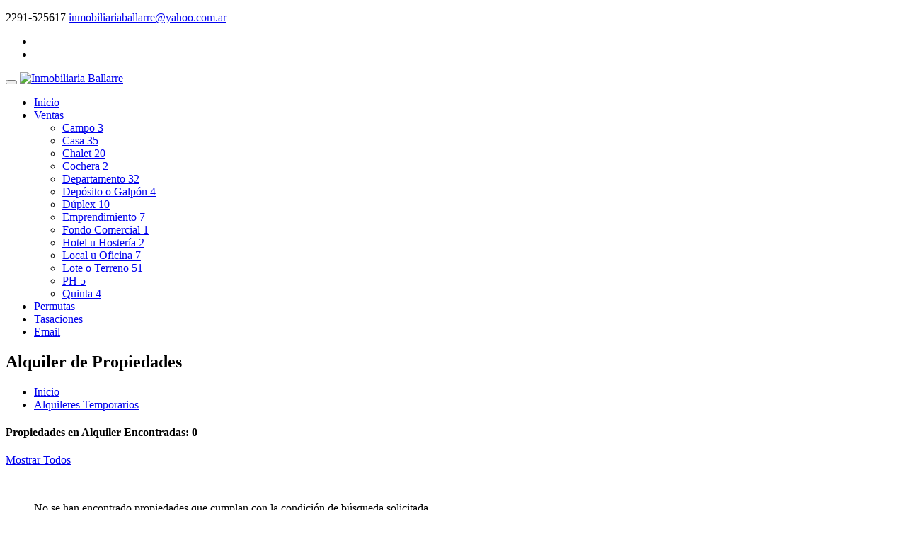

--- FILE ---
content_type: text/html
request_url: https://ballarre.com.ar/alquiler-temporario-de-propiedades.asp?x_Tipo=8&z_Tipo=%3D%2C%2C
body_size: 6205
content:
<!DOCTYPE html>

<head>
<title>Alquileres por Temporada de Verano de Propiedades - Inmobiliaria Ballarre</title>
<meta http-equiv="Content-Type" content="text/html; charset=utf-8">
<meta name="keywords" content="Inmobiliaria Ballarre, lotes, propiedades, alquileres temporarios, alquiler" />
<meta name="description" content=". Inmobiliaria Ballarre" />
<meta http-equiv="X-UA-Compatible" content="IE=edge,chrome=1">
<meta name="viewport" content="width=device-width, initial-scale=1, maximum-scale=1">

<link rel="canonical" href="https://www.ballarre.com.ar/alquiler-temporario-de-propiedades.asp">

<link href="https://fonts.googleapis.com/css?family=Open+Sans:300italic,400italic,600italic,700italic,400,700,600,300" rel="stylesheet" type="text/css">
<link rel="stylesheet" type="text/css" href="css/bootstrap.css" media="screen">
<link rel="stylesheet" type="text/css" href="css/font-awesome.css" media="screen">
<link rel="stylesheet" type="text/css" href="css/style.css" media="screen">
<link rel="stylesheet" type="text/css" href="css/responsive.css" media="screen">
<link rel="stylesheet" type="text/css" href="css/jquery-confirm.min.css">
<link rel="stylesheet" type="text/css" href="css/daterangepicker.min.css">

<link rel="icon" type="image/ico" href="images/favicon.png">
<link rel="apple-touch-icon" href="images/apple-touch-icon.png" />
<link rel="apple-touch-icon" sizes="57x57" href="images/apple-touch-icon-57x57.png" />
<link rel="apple-touch-icon" sizes="72x72" href="images/apple-touch-icon-72x72.png" />
<link rel="apple-touch-icon" sizes="76x76" href="images/apple-touch-icon-76x76.png" />
<link rel="apple-touch-icon" sizes="114x114" href="images/apple-touch-icon-114x114.png" />
<link rel="apple-touch-icon" sizes="120x120" href="images/apple-touch-icon-120x120.png" />
<link rel="apple-touch-icon" sizes="144x144" href="images/apple-touch-icon-144x144.png" />
<link rel="apple-touch-icon" sizes="152x152" href="images/apple-touch-icon-152x152.png" />
<link rel="apple-touch-icon" sizes="180x180" href="images/apple-touch-icon-180x180.png" />
</head>


<body>

<div id="container">
	
<header class="clearfix">
	<div class="navbar navbar-default navbar-fixed-top">
		<div class="top-line">
			<div class="container">
				<p>
					<span><i class="fa fa-phone"></i>2291-525617</span>
					<span><i class="fa fa-envelope-o"></i><a href="/cdn-cgi/l/email-protection#[base64]"><span class="__cf_email__" data-cfemail="80e9eeedefe2e9ece9e1f2e9e1e2e1ecece1f2f2e5c0f9e1e8efefaee3efedaee1f2">[email&#160;protected]</span></a></span>
				</p>
				<ul class="social-icons">						
					<li><a class="facebook" href="https://www.facebook.com/inmobiliaria.ballarre" target="_blank" title="Facebook"><i class="fa fa-facebook"></i></a></li><li><a class="instagram" href=@inmobiliariaballarre" target="_blank" title="Instagram"><i class="fa fa-instagram"></i></a></li> 														
				</ul>
			</div>
		</div>
		<div class="container">
			<div class="navbar-header">
				<button type="button" class="navbar-toggle" data-toggle="collapse" data-target=".navbar-collapse">
					<span class="icon-bar"></span>
					<span class="icon-bar"></span>
					<span class="icon-bar"></span>
				</button>
				<a class="navbar-brand" title="Negocios Inmobiliarios  - Ventas - Tasaciones - Asesoramiento" href="index.asp"><img src="images/logo.png" alt="Inmobiliaria Ballarre" title="Negocios Inmobiliarios  - Ventas - Tasaciones - Asesoramiento"></a>
			</div>
			<div class="navbar-collapse collapse">
				<ul class="nav navbar-nav navbar-right">
					<li><a class="active" href="index.asp" title="Inmobiliaria Ballarre">Inicio</a></li>
					<li class="drop"><a href="venta-de-propiedades.asp?cmd=reset" title="Venta de propiedades en Miramar">Ventas</a>
						<ul class="drop-down">
							<li><a title="Campo en Venta en Miramar" href="venta-de-propiedades.asp?x_Tipo=2&z_Tipo=%3D%2C%2C">Campo <span class="fondo-cantidad">3</span></a></li>
<li><a title="Casa en Venta en Miramar" href="venta-de-propiedades.asp?x_Tipo=3&z_Tipo=%3D%2C%2C">Casa <span class="fondo-cantidad">35</span></a></li>
<li><a title="Chalet en Venta en Miramar" href="venta-de-propiedades.asp?x_Tipo=4&z_Tipo=%3D%2C%2C">Chalet <span class="fondo-cantidad">20</span></a></li>
<li><a title="Cochera en Venta en Miramar" href="venta-de-propiedades.asp?x_Tipo=5&z_Tipo=%3D%2C%2C">Cochera <span class="fondo-cantidad">2</span></a></li>
<li><a title="Departamento en Venta en Miramar" href="venta-de-propiedades.asp?x_Tipo=7&z_Tipo=%3D%2C%2C">Departamento <span class="fondo-cantidad">32</span></a></li>
<li><a title="Depósito o Galpón en Venta en Miramar" href="venta-de-propiedades.asp?x_Tipo=12&z_Tipo=%3D%2C%2C">Depósito o Galpón <span class="fondo-cantidad">4</span></a></li>
<li><a title="Dúplex en Venta en Miramar" href="venta-de-propiedades.asp?x_Tipo=8&z_Tipo=%3D%2C%2C">Dúplex <span class="fondo-cantidad">10</span></a></li>
<li><a title="Emprendimiento en Venta en Miramar" href="venta-de-propiedades.asp?x_Tipo=17&z_Tipo=%3D%2C%2C">Emprendimiento <span class="fondo-cantidad">7</span></a></li>
<li><a title="Fondo Comercial en Venta en Miramar" href="venta-de-propiedades.asp?x_Tipo=18&z_Tipo=%3D%2C%2C">Fondo Comercial <span class="fondo-cantidad">1</span></a></li>
<li><a title="Hotel u Hostería en Venta en Miramar" href="venta-de-propiedades.asp?x_Tipo=19&z_Tipo=%3D%2C%2C">Hotel u Hostería <span class="fondo-cantidad">2</span></a></li>
<li><a title="Local u Oficina en Venta en Miramar" href="venta-de-propiedades.asp?x_Tipo=6&z_Tipo=%3D%2C%2C">Local u Oficina <span class="fondo-cantidad">7</span></a></li>
<li><a title="Lote o Terreno en Venta en Miramar" href="venta-de-propiedades.asp?x_Tipo=9&z_Tipo=%3D%2C%2C">Lote o Terreno <span class="fondo-cantidad">51</span></a></li>
<li><a title="PH en Venta en Miramar" href="venta-de-propiedades.asp?x_Tipo=11&z_Tipo=%3D%2C%2C">PH <span class="fondo-cantidad">5</span></a></li>
<li><a title="Quinta en Venta en Miramar" href="venta-de-propiedades.asp?x_Tipo=10&z_Tipo=%3D%2C%2C">Quinta <span class="fondo-cantidad">4</span></a></li>

						</ul>
					</li>
					
					<li><a href="permutas-inmobiliarias.asp?cmd=reset" title="Inmuebles en venta que aceptan permutas">Permutas</a></li>
				
					<li><a href="tasaciones-inmobiliarias.asp" title="Tasaciones de inmuebles">Tasaciones</a></li>
				
					<li><a href="consultas.asp" title="Consultas a nuestra inmobiliaria">Email</a></li>
				</ul>
			</div>
		</div>
	</div>
</header>

	<div id="content">
		<!-- Page Banner -->
		<div class="page-banner">
			<div class="container">
				<h2>Alquiler de Propiedades</h2>
				<ul class="page-tree">
					<li><a href="index.asp">Inicio</a></li>
					<li><a href="alquiler-temporario-de-propiedades.asp">Alquileres 
					Temporarios</a></li>
				</ul>
			</div>
		</div>
		<div class="blog-box with-sidebar">
			<div class="container">
				<div class="col-md-10">
					<h4><p class="showing-results">Propiedades en Alquiler Encontradas:	0</p></h4>
					
					<a title="Alquiler temporario de Propiedades en Miramar" href="alquiler-temporario-de-propiedades.asp?cmd=reset">
					Mostrar Todos </a>
					<p></p>
					<br>
				</div>
				<div class="row">
					
					<div class="col-md-9 blog-side">
						 


					<form action="alquiler-temporario-de-propiedades.asp" name="ewpagerform" id="ewpagerform">
						<div align="left">
							<ul class="pagination-list">
								 No se han encontrado propiedades que cumplan con la condición de búsqueda solicitada.<br>Le pedimos que reformule esta condición. Muchas Gracias
							 
							</div>
					</form>

		</div>

	<div class="col-md-3 sidebar">
	<div class="sidebar-widgets">
	
	<div class="search-widget widget">
	<h5>Buscar Propiedades</h5>             
	<select class="form-control" id="Tipo_Operacion" name="Tipo_Operacion" onchange="if (!window.__cfRLUnblockHandlers) return false; Cambiar_Tipos($('#Tipo_Operacion option:selected').val(), 4);" data-placeholder="Tipo de Operación" data-cf-modified-a5162815601079e8769eab42-="">
		<option value="" selected disabled>Tipo de Operación</option>
		
		<option value="3">Venta</option>
	</select>
	<select class="form-control" id="Tipo_Propiedad" name="Tipo_Propiedad" data-placeholder="Cualquier Tipo de Propiedad" disabled >
		<option value="">Cualquier Tipo de Propiedad</option>
	</select>
	<select class="form-control" id="Ciudades" name="Ciudades" data-placeholder="Cualquier Ciudad" onchange="if (!window.__cfRLUnblockHandlers) return false; Cambiar_Barrios($('#Ciudades option:selected').val());" data-cf-modified-a5162815601079e8769eab42-="">
		<option value="">Cualquier Ciudad</option>
		
				<option value="30">Almagro</option>
			
				<option value="21">Bahia Blanca</option>
			
				<option value="38">Barrio Parque Luro</option>
			
				<option value="46">comodoro rivadavia</option>
			
				<option value="45">comodoro rivadavia</option>
			
				<option value="15">Concepción de Uruguay</option>
			
				<option value="7">La Plata</option>
			
				<option value="26">Lomas de Zamora</option>
			
				<option value="16">Mar Chiquita</option>
			
				<option value="2">Mar del Plata</option>
			
				<option value="5">Mar del Sud</option>
			
				<option value="36">Mar del Tuyú</option>
			
				<option value="4">Mechongue</option>
			
				<option value="1">Miramar</option>
			
				<option value="24">Montserrat</option>
			
				<option value="34">Moron</option>
			
				<option value="11">Necochea</option>
			
				<option value="20">Olivos</option>
			
				<option value="40">Ostende</option>
			
				<option value="3">Otamendi</option>
			
				<option value="39">Parque Avellaneda</option>
			
				<option value="23">Pilar</option>
			
				<option value="28">Pinamar</option>
			
				<option value="29">Plottier</option>
			
				<option value="19">Quilmes</option>
			
				<option value="8">Ramos Mejia</option>
			
				<option value="18">Recoleta</option>
			
				<option value="6">Rolón</option>
			
				<option value="43">Rosario</option>
			
				<option value="17">Saavedra</option>
			
				<option value="42">San Cristobal</option>
			
				<option value="33">San Martin</option>
			
				<option value="25">San Nicolás</option>
			
				<option value="41">San Telmo</option>
			
				<option value="35">Santa Irene</option>
			
				<option value="22">Tandil</option>
			
				<option value="31">Villa Ballester</option>
			
				<option value="44">Villa Carlos Paz</option>
			
				<option value="27">Villa del Parque</option>
			
				<option value="9">Villa La Angostura</option>
			
				<option value="37">Villa Luzuriaga</option>
			
	</select>
	<select class="form-control" id="Barrios" name="Barrios" disabled >
		<option value="">Cualquier Barrio</option>
	</select>			
	<div id="Dormitorios_Banios" name="Dormitorios_Banios">
	<select class="form-control" id="Dormitorios" name="Dormitorios">
		<option value="">Dormitorios</option>
		<option value="0">0</option>
		<option value="1">1</option>
		<option value="2">2</option>
		<option value="3">3</option>
		<option value="4">4</option>
		<option value="5">5</option>
		<option value="6">más de 5</option>
	</select>
	<select class="form-control" id="Banios" name="Banios">
		<option value="">Baños</option>
		<option value="1">1</option>
		<option value="2">2</option>
		<option value="3">3</option>
		<option value="4">4</option>
		<option value="5">5</option>
		<option value="6">más de 5</option>
	</select>
	</div>
	<div id="Fechas" name="Fechas" style="display:none">
			<input class="form-control" style="height:38px;" id="Desde" name="Desde" readonly onclick="if (!window.__cfRLUnblockHandlers) return false; " type="text" placeholder="Desde Fecha" data-cf-modified-a5162815601079e8769eab42-="">
			<input class="form-control" style="height:38px;" id="Hasta" name="Hasta" readonly onclick="if (!window.__cfRLUnblockHandlers) return false; " type="text" placeholder="Hasta Fecha" data-cf-modified-a5162815601079e8769eab42-="">
	</div>
		<select class="form-control" id="Moneda" name="Moneda" onchange="if (!window.__cfRLUnblockHandlers) return false; Habilitar_Precio();" data-cf-modified-a5162815601079e8769eab42-="">
			<option value="">Moneda</option>
			<option value="1">U$S</option>
			<option value="0">$</option>
		</select>
		<input class="form-control" id="Precio" name="Precio" onkeydown="if (!window.__cfRLUnblockHandlers) return false; return Solo_Digitos(event);" style="height:38px; text-align: right;" type="text" disabled placeholder="Precio Máx." data-cf-modified-a5162815601079e8769eab42-="">
		<input class="form-control" id="Codigo" name="Codigo" type="text" style="height:38px; text-align: right;" onkeydown="if (!window.__cfRLUnblockHandlers) return false; return Solo_Digitos(event);" placeholder="# Código" value="" data-cf-modified-a5162815601079e8769eab42-="" />
				<a class="btn" id="boton_buscar" name="boton_buscar" onclick="if (!window.__cfRLUnblockHandlers) return false; Validar_Busqueda($('#Tipo_Operacion option:selected').val(), 4); return false;" data-cf-modified-a5162815601079e8769eab42-="">Buscar Propiedades</a>
	</div>	
	
	<div class="tags-widget widget">
	<h5>Te pareció interesante esta página?, llevala en tu dispositivo móvil</h5>
		<img src="https://quickchart.io/chart?cht=qr&chs=250x250&light=f5f5f5&chl=https%3A%2F%2Fballarre%2Ecom%2Ear%2Falquiler%2Dtemporario%2Dde%2Dpropiedades%2Easp%3Fx%5FTipo%3D8%26z%5FTipo%3D%253D%252C%252C"
	</div>
	
	<div class="tags-widget widget">
		<h5>Tags</h5>
		<ul class="tag-widget-list">
			<li><a href="#">alquiler</a></li>
			<li><a href="#">miramar</a></li>
			<li><a href="#">local</a></li>
			<li><a href="#">temporada Verano 2025</a></li>
			<li><a href="#">inmobiliario</a></li>
			<li><a href="#">propiedades</a></li>
			<li><a href="#">departamento</a></li>
			<li><a href="#"></a></li>
			<li><a href="#">casa</a></li>
			<li><a href="#">depto</a></li>
			<li><a href="#">chalet</a></li>
			<li><a href="#">inmueble</a></li>									
		</ul>
	</div>
	<div class="text-widget widget">
		<h5>Inmobiliaria de Miramar</h5>
		<p>Inmobiliaria Ballarre trabaja desde 1985 
		de manera responsable en el mercado inmobiliario 
		local. Disponemos de propiedades y locales comerciales 
		en alquiler, inmuebles para alquilar por 24 meses 
		y casas, chalets y departamentos en venta de la 
		ciudad de Miramar y zona de influencia. <br>
		Los esperamos para comenzar a trabajar en su proyecto 
		inmobiliario, en busca de su casa para vacacionar 
		o para vivir
		</p>
	</div>

	</div>
</div>
		</div>
	</div>
	<footer>
<div class="up-footer">
	<div class="container">
		<div class="row">
			<div class="col-md-3">
				<div class="widget footer-widgets text-widget">
					<h4>Martillero Responsable</h4>
					<img src="images/martilleros.png" title="Martillero Responsable de Inmobiliaria Ballarre en Miramar">
					<p>Martillero Gabriela Ballarre (Reg. 3403), inscripto en el Colegio de Martilleros y Corredores Públicos, Departamento Judicial Mar del Plata</p>
				</div>
			</div>
			<div class="col-md-3">
				<div class="widget footer-widgets flickr-widget">
					<h4>Horario</h4>
					<p>Días y el horario de atención al público de Inmobiliaria Ballarre</p>
					<p class="work-time">Lunes a Viernes 9:00 a 17:00  <br>Sábados 10:00 a 13:00</p>
				</div>
			</div>
			<div class="col-md-3">
				<div class="widget footer-widgets tag-widget">
					<h4>Contáctenos</h4>
					<ul class="contact-list">
						<li><a class="address" href="#"><i class="fa fa-home"></i>Av. 9 nº 1297, Miramar</a></li>								
						<li><a class="phone" href="#"><i class="fa fa-phone"></i>2291-525617</a></li>
						<li><a class="mail" href="#"><i class="fa fa-envelope"></i><span class="__cf_email__" data-cfemail="1f767172707d7673767e6d767e7d7e73737e6d6d7a5f667e777070317c7072317e6d">[email&#160;protected]</span></a></li>
					</ul>
				</div>
			</div>
			<div class="col-md-3">
				<div class="widget footer-widgets info-widget">
					<h4>Tags</h4>
					<ul class="tag-widget-list">
						<li><a href="#">alquiler</a></li>
						<li><a href="#">miramar</a></li>
						<li><a href="#">inmobiliario</a></li>
						<li><a href="#">propiedades</a></li>
						<li><a href="#">casa</a></li>
						<li><a href="#">depto</a></li>
						<li><a href="#">chalet</a></li>
						<li><a href="#">inmueble</a></li>
						<li><a href="#">departamento</a></li>
						<li><a href="#">Inmobiliaria Ballarre</a></li>
						<li><a href="#">Verano 2025</a></li>
					</ul>
				</div>
			</div>
		</div>
	</div>
</div>
<div class="footer-line">
	<div class="container">
		<p>© 1985-2026. Inmobiliaria Ballarre. <a class="none" href="http://www.miramarense.com.ar" target="_blank">Miramar</a>. Todos los derechos reservados.  Red <a target="_blank" href="http://inmueblesenmiramar.com">Alquileres en Miramar</a></p>
		<a class="go-top" title="Subir" href="#"></a>
	</div>
</div>
</footer>
<div id="bubbleWhatsapp"><a href="#" title="Estamos listos para ayudarlo, chatee con nosotros" onclick="if (!window.__cfRLUnblockHandlers) return false; { Enviar_Whatsapp_Por_Numero('+5492291525617', 'Hola, le consulto desde el sitio web de la Inmobiliaria Ballarre de Miramar'); return false;}" id="bubbleWhatsappPhone" class="whatsapp_link" data-cf-modified-a5162815601079e8769eab42-=""><svg xmlns="http://www.w3.org/2000/svg" xmlns:xlink="http://www.w3.org/1999/xlink" viewBox="0 0 32 32" class="whatsapp-bubble"><path d=" M19.11 17.205c-.371 0-1.088 1.39-1.518 1.39a.63.63 0 0 1-.315-.1c-.802-.402-1.504-.817-2.163-1.447-.545-.516-1.146-1.29-1.46-1.963a.426.426 0 0 1-.073-.215c0-.33.99-.945.99-1.49 0-.143-.73-2.09-.832-2.335-.143-.372-.214-.487-.6-.487-.187 0-.36-.043-.53-.043-.302 0-.53.115-.746.315-.688.645-1.032 1.318-1.06 2.264v.114c-.015.99.472 1.977 1.017 2.78 1.23 1.82 2.506 3.41 4.554 4.34.616.287 2.035.888 2.722.888.817 0 2.15-.515 2.478-1.318.13-.33.244-.73.244-1.088 0-.058 0-.144-.03-.215-.1-.172-2.434-1.39-2.678-1.39zm-2.908 7.593c-1.747 0-3.48-.53-4.942-1.49L7.793 24.41l1.132-3.337a8.955 8.955 0 0 1-1.72-5.272c0-4.955 4.04-8.995 8.997-8.995S25.2 10.845 25.2 15.8c0 4.958-4.04 8.998-8.998 8.998zm0-19.798c-5.96 0-10.8 4.842-10.8 10.8 0 1.964.53 3.898 1.546 5.574L5 27.176l5.974-1.92a10.807 10.807 0 0 0 16.03-9.455c0-5.958-4.842-10.8-10.802-10.8z" fill-rule="evenodd"></path></svg> </a></div>
<script data-cfasync="false" src="/cdn-cgi/scripts/5c5dd728/cloudflare-static/email-decode.min.js"></script><script type="a5162815601079e8769eab42-text/javascript">
function Estoy_en_Desktop() {return !(/Mobi/.test(navigator.userAgent));};
function Enviar_Whatsapp(cTexto) {cTexto = encodeURIComponent(cTexto);if (Estoy_en_Desktop()) {window.open("https://web.whatsapp.com/send?l=es&text=" + cTexto, "_blank");} else {window.location = "whatsapp://send?l=es&text=" + cTexto;}return;};
function Enviar_Whatsapp_Por_Numero(cNumero, cTexto) {cTexto = encodeURIComponent(cTexto);if (Estoy_en_Desktop()) {window.open("https://web.whatsapp.com/send?l=es&phone=" + cNumero + "&text=" + cTexto, "_blank");} else {window.location = "whatsapp://send?l=es&phone=" + cNumero + "&text=" + cTexto;}return;};
</script>

					
		</div>
	</div>
	<script type="a5162815601079e8769eab42-text/javascript" src="js/jquery-3.3.1.min.js"></script>

	<script type="a5162815601079e8769eab42-text/javascript" src="js/bootstrap.js"></script>
	<script type="a5162815601079e8769eab42-text/javascript" src="js/retina-1.1.0.min.js"></script>
	<script type="a5162815601079e8769eab42-text/javascript" src="js/plugins-scroll.js"></script>
	<script type="a5162815601079e8769eab42-text/javascript" src="js/script.js"></script>
	<script type="a5162815601079e8769eab42-text/javascript" src="js/custom.js"></script>
	<script type="a5162815601079e8769eab42-text/javascript" src="js/userfn15.js"></script>
	<script type="a5162815601079e8769eab42-text/javascript" src="js/jquery-confirm.min.js"></script>
	<script type="a5162815601079e8769eab42-text/javascript" src="js/moment.min.js"></script>
	<script type="a5162815601079e8769eab42-text/javascript" src="js/jquery.daterangepicker.min.js"></script>

<script src="/cdn-cgi/scripts/7d0fa10a/cloudflare-static/rocket-loader.min.js" data-cf-settings="a5162815601079e8769eab42-|49" defer></script><script defer src="https://static.cloudflareinsights.com/beacon.min.js/vcd15cbe7772f49c399c6a5babf22c1241717689176015" integrity="sha512-ZpsOmlRQV6y907TI0dKBHq9Md29nnaEIPlkf84rnaERnq6zvWvPUqr2ft8M1aS28oN72PdrCzSjY4U6VaAw1EQ==" data-cf-beacon='{"version":"2024.11.0","token":"f033f0c4bd9e4654bd84a351d58bad23","r":1,"server_timing":{"name":{"cfCacheStatus":true,"cfEdge":true,"cfExtPri":true,"cfL4":true,"cfOrigin":true,"cfSpeedBrain":true},"location_startswith":null}}' crossorigin="anonymous"></script>
</body>

</html>
<script type="a5162815601079e8769eab42-text/javascript">
$(document).ready(function() {
	$('#Tipo_Operacion').val('1').change();
	$('#Tipo_Propiedad').val('8').change();
	$('#Ciudades').val('').change();
	$('#Barrios').val('').change();
	$('#Dormitorios').val('').change();
	$('#Banios').val('').change();
	$('#Moneda').val('').change();
	$('#Precio').val('').change();
	$("#Desde").dateRangePicker(
	{
		language: "es", format: "DD/MM/YYYY", startDate: moment(), selectForward: true, separator : " al ", minDays: 3, showTopbar: false, showShortcuts: true, 
		customShortcuts: [
			{name: 'ENERO', dates: function() { return Rango_de_Fechas("01/01", "31/01", 1); } },
			{name: '1ª ENE', dates: function() { return Rango_de_Fechas("01/01", "15/01", 1); } },
			{name: '2ª ENE', dates: function() { return Rango_de_Fechas("16/01", "31/01", 15); } },
			{name: 'FEBRERO', dates: function() { return Rango_de_Fechas("01/02", "28/02", 31); } },			
			{name: '1ª FEB', dates: function() { return Rango_de_Fechas("01/02", "14/02", 31); } },
			{name: '2ª FEB', dates: function() { return Rango_de_Fechas("15/02", "28/02", 45); } }
		],
		getValue: function()
		{
			if ($("#Desde").val() && $("#Desde").val() )
				return $("#Desde").val() + " al " + $("#Hasta").val();
			else
				return '';
		},
		setValue: function(s, s1, s2)
		{
			$("#Desde").val(s1);
			$("#Hasta").val(s2);
		}
	});
});

//------------------------------------------------------------

$('#Hasta').click(function(evt)
{
	evt.stopPropagation();
	$('#Desde').data('dateRangePicker').open();
});
</script>
</div>


--- FILE ---
content_type: application/javascript
request_url: https://ballarre.com.ar/js/jquery.daterangepicker.min.js
body_size: 30512
content:
!function(e){"function"==typeof define&&define.amd?define(["jquery","moment"],e):"object"==typeof exports&&"undefined"!=typeof module?module.exports=e(require("jquery"),require("moment")):e(jQuery,moment)}(function(e,t){"use strict";e.dateRangePickerLanguages={default:{selected:"Selected:",day:"Day",days:"Days",apply:"Close","week-1":"mo","week-2":"tu","week-3":"we","week-4":"th","week-5":"fr","week-6":"sa","week-7":"su","week-number":"W","month-name":["january","february","march","april","may","june","july","august","september","october","november","december"],shortcuts:"Shortcuts","custom-values":"Custom Values",past:"Past",following:"Following",previous:"Previous","prev-week":"Week","prev-month":"Month","prev-year":"Year",next:"Next","next-week":"Week","next-month":"Month","next-year":"Year","less-than":"Date range should not be more than %d days","more-than":"Date range should not be less than %d days","default-more":"Please select a date range longer than %d days","default-single":"Please select a date","default-less":"Please select a date range less than %d days","default-range":"Please select a date range between %d and %d days","default-default":"Please select a date range",time:"Time",hour:"Hour",minute:"Minute"},es:{selected:"Seleccionado:",day:"Día",days:"Días",apply:"Cerrar","week-1":"lu","week-2":"ma","week-3":"mi","week-4":"ju","week-5":"vi","week-6":"sa","week-7":"do","month-name":["enero","febrero","marzo","abril","mayo","junio","julio","agosto","septiembre","octubre","noviembre","diciembre"],shortcuts:"Accesos directos",past:"Pasado",following:"Siguiente",previous:"Anterior","prev-week":"Semana","prev-month":"Mes","prev-year":"Año",next:"Siguiente","next-week":"Semana","next-month":"Mes","next-year":"Año","less-than":"El rango no debería ser mayor de %d días","more-than":"El rango no debería ser menor de %d días","default-more":"Por favor selecciona un rango mayor a %d días","default-single":"Por favor selecciona un día","default-less":"Por favor selecciona un rango menor a %d días","default-range":"Por favor selecciona un rango entre %d y %d días","default-default":"Por favor selecciona un rango de fechas."}},e.fn.dateRangePicker=function(a){function n(){if(!a.inline){var t=e(G).offset();if("relative"==e(a.container).css("position")){var n=e(a.container).offset(),s=Math.max(0,t.left+q.outerWidth()-e("body").width()+16);q.css({top:t.top-n.top+e(G).outerHeight()+4,left:t.left-n.left-s})}else t.left<460?q.css({top:t.top+e(G).outerHeight()+parseInt(e("body").css("border-top")||0,10),left:t.left}):q.css({top:t.top+e(G).outerHeight()+parseInt(e("body").css("border-top")||0,10),left:t.left+e(G).width()-q.width()-16})}}function s(t){A(),r(),a.customOpenAnimation?a.customOpenAnimation.call(q.get(0),function(){e(G).trigger("datepicker-opened",{relatedTarget:q})}):q.slideDown(t,function(){e(G).trigger("datepicker-opened",{relatedTarget:q})}),e(G).trigger("datepicker-open",{relatedTarget:q}),P(),i(),n()}function r(){var e=a.getValue.call(J),n=e?e.split(a.separator):"";if(n&&(1==n.length&&a.singleDate||n.length>=2)){var s=a.format;s.match(/Do/)&&(s=s.replace(/Do/,"D"),n[0]=n[0].replace(/(\d+)(th|nd|st)/,"$1"),n.length>=2&&(n[1]=n[1].replace(/(\d+)(th|nd|st)/,"$1"))),U=!1,n.length>=2?w(o(n[0],s,t.locale(a.language)),o(n[1],s,t.locale(a.language))):1==n.length&&a.singleDate&&M(o(n[0],s,t.locale(a.language))),U=!0}}function o(e,a,n){return t(e,a,n).isValid()?t(e,a,n).toDate():t().toDate()}function i(){var e=q.find(".gap").css("margin-left");e&&(e=parseInt(e));var t=q.find(".month1").width(),a=q.find(".gap").width()+(e?2*e:0),n=q.find(".month2").width();q.find(".month-wrapper").width(t+a+n)}function d(e,a){q.find("."+e+" input[type=range].hour-range").val(t(a).hours()),q.find("."+e+" input[type=range].minute-range").val(t(a).minutes()),c(e,t(a).format("HH"),t(a).format("mm"))}function l(e,n){a[e]=parseInt(t(parseInt(n)).startOf("day").add(t(a[e+"Time"]).format("HH"),"h").add(t(a[e+"Time"]).format("mm"),"m").valueOf())}function c(e,n,s){function r(e,t){var r=t.format("HH"),o=t.format("mm");a[e]=t.startOf("day").add(n||r,"h").add(s||o,"m").valueOf()}switch(n&&q.find("."+e+" .hour-val").text(n),s&&q.find("."+e+" .minute-val").text(s),e){case"time1":a.start&&r("start",t(a.start)),r("startTime",t(a.startTime||t().valueOf()));break;case"time2":a.end&&r("end",t(a.end)),r("endTime",t(a.endTime||t().valueOf()))}D(),b(),C()}function m(e){var n=e;return"week-range"===a.batchMode?n="monday"===a.startOfWeek?t(parseInt(e)).startOf("isoweek").valueOf():t(parseInt(e)).startOf("week").valueOf():"month-range"===a.batchMode&&(n=t(parseInt(e)).startOf("month").valueOf()),n}function h(e){var n=e;return"week-range"===a.batchMode?n="monday"===a.startOfWeek?t(parseInt(e)).endOf("isoweek").valueOf():t(parseInt(e)).endOf("week").valueOf():"month-range"===a.batchMode&&(n=t(parseInt(e)).endOf("month").valueOf()),n}function u(e){if(e=parseInt(e,10),a.startDate&&B(e,a.startDate)<0)return!1;if(a.endDate&&B(e,a.endDate)>0)return!1;if(a.start&&!a.end&&!a.singleDate){if(a.maxDays>0&&k(e,a.start)>a.maxDays)return!1;if(a.minDays>0&&k(e,a.start)<a.minDays)return!1;if(a.selectForward&&e<a.start)return!1;if(a.selectBackward&&e>a.start)return!1;if(a.beforeShowDay&&"function"==typeof a.beforeShowDay){for(var t=!0,n=e;k(n,a.start)>1;){if(!a.beforeShowDay(new Date(n))[0]){t=!1;break}if(Math.abs(n-a.start)<864e5)break;n>a.start&&(n-=864e5),n<a.start&&(n+=864e5)}if(!t)return!1}}return!0}function f(){return q.find(".day.invalid.tmp").removeClass("tmp invalid").addClass("valid"),a.start&&!a.end&&q.find(".day.toMonth.valid").each(function(){u(parseInt(e(this).attr("time"),10))?e(this).addClass("valid tmp").removeClass("invalid"):e(this).addClass("invalid tmp").removeClass("valid")}),!0}function p(t){var n=parseInt(t.attr("time")),s="";if(t.hasClass("has-tooltip")&&t.attr("data-tooltip"))s='<span class="tooltip-content">'+t.attr("data-tooltip")+"</span>";else if(!t.hasClass("invalid"))if(a.singleDate)q.find(".day.hovering").removeClass("hovering"),t.addClass("hovering");else if(q.find(".day").each(function(){var t=parseInt(e(this).attr("time"));a.start,a.end,t==n?e(this).addClass("hovering"):e(this).removeClass("hovering"),a.start&&!a.end&&(a.start<t&&n>=t||a.start>t&&n<=t)?e(this).addClass("hovering"):e(this).removeClass("hovering")}),a.start&&!a.end){var r=k(n,a.start);a.hoveringTooltip&&("function"==typeof a.hoveringTooltip?s=a.hoveringTooltip(r,a.start,n):!0===a.hoveringTooltip&&r>1&&(s=r+" "+$("days")))}if(s){var o=t.offset(),i=q.offset(),d=o.left-i.left,l=o.top-i.top;d+=t.width()/2;var c=q.find(".date-range-length-tip"),m=c.css({visibility:"hidden",display:"none"}).html(s).width(),h=c.height();d-=m/2,l-=h,setTimeout(function(){c.css({left:d,top:l,display:"block",visibility:"visible"})},10)}else q.find(".date-range-length-tip").hide()}function v(){q.find(".day.hovering").removeClass("hovering"),q.find(".date-range-length-tip").hide()}function g(e){var n=e.val(),s=e.attr("name"),r=e.parents("table").hasClass("month1")?"month1":"month2",o="month1"===r?"month2":"month1",i=!!a.startDate&&t(a.startDate),d=!!a.endDate&&t(a.endDate),l=t(a[r])[s](n);i&&l.isSameOrBefore(i)&&(l=i.add("month2"===r?1:0,"month")),d&&l.isSameOrAfter(d)&&(l=d.add(a.singleMonth||"month1"!==r?0:-1,"month")),O(l,r),"month1"===r?(a.stickyMonths||t(l).isSameOrAfter(a[o],"month"))&&O(t(l).add(1,"month"),o):(a.stickyMonths||t(l).isSameOrBefore(a[o],"month"))&&O(t(l).add(-1,"month"),o),P()}function y(){!0===a.singleDate?U&&a.start&&a.autoClose&&W():U&&a.start&&a.end&&a.autoClose&&W()}function D(){var e=Math.ceil((a.end-a.start)/864e5)+1;a.singleDate?a.start&&!a.end?q.find(".drp_top-bar").removeClass("error").addClass("normal"):q.find(".drp_top-bar").removeClass("error").removeClass("normal"):a.maxDays&&e>a.maxDays?(a.start=!1,a.end=!1,q.find(".day").removeClass("checked"),q.find(".drp_top-bar").removeClass("normal").addClass("error").find(".error-top").html($("less-than").replace("%d",a.maxDays))):a.minDays&&e<a.minDays?(a.start=!1,a.end=!1,q.find(".day").removeClass("checked"),q.find(".drp_top-bar").removeClass("normal").addClass("error").find(".error-top").html($("more-than").replace("%d",a.minDays))):a.start||a.end?q.find(".drp_top-bar").removeClass("error").addClass("normal"):q.find(".drp_top-bar").removeClass("error").removeClass("normal"),a.singleDate&&a.start&&!a.end||!a.singleDate&&a.start&&a.end?q.find(".apply-btn").removeClass("disabled"):q.find(".apply-btn").addClass("disabled"),a.batchMode&&(a.start&&a.startDate&&B(a.start,a.startDate)<0||a.end&&a.endDate&&B(a.end,a.endDate)>0)&&(a.start=!1,a.end=!1,q.find(".day").removeClass("checked"))}function b(t,n){var s;q.find(".start-day").html("..."),q.find(".end-day").html("..."),q.find(".selected-days").hide(),a.start&&q.find(".start-day").html(I(new Date(parseInt(a.start)))),a.end&&q.find(".end-day").html(I(new Date(parseInt(a.end)))),a.start&&a.singleDate?(q.find(".apply-btn").removeClass("disabled"),s=I(new Date(a.start)),a.setValue.call(J,s,I(new Date(a.start)),I(new Date(a.end))),U&&!n&&e(G).trigger("datepicker-change",{value:s,date1:new Date(a.start)})):a.start&&a.end?(q.find(".selected-days").show().find(".selected-days-num").html(k(a.end,a.start)),q.find(".apply-btn").removeClass("disabled"),s=I(new Date(a.start))+a.separator+I(new Date(a.end)),a.setValue.call(J,s,I(new Date(a.start)),I(new Date(a.end))),U&&!n&&e(G).trigger("datepicker-change",{value:s,date1:new Date(a.start),date2:new Date(a.end)})):t?q.find(".apply-btn").removeClass("disabled"):q.find(".apply-btn").addClass("disabled")}function k(e,t){return Math.abs(F(e)-F(t))+1}function w(e,t,n){if(e.getTime()>t.getTime()){var s=t;t=e,e=s,s=null}var r=!0;if(a.startDate&&B(e,a.startDate)<0&&(r=!1),a.endDate&&B(t,a.endDate)>0&&(r=!1),!r)return O(a.startDate,"month1"),O(V(a.startDate),"month2"),void P();a.start=e.getTime(),a.end=t.getTime(),a.time.enabled&&(d("time1",e),d("time2",t)),(a.stickyMonths||B(e,t)>0&&0===j(e,t))&&(a.lookBehind?e=L(t):t=V(e)),a.stickyMonths&&!1!==a.endDate&&j(t,a.endDate)>0&&(e=L(e),t=L(t)),a.stickyMonths||0===j(e,t)&&(a.lookBehind?e=L(t):t=V(e)),O(e,"month1"),O(t,"month2"),P(),D(),b(!1,n),y()}function M(e){var t=!0;a.startDate&&B(e,a.startDate)<0&&(t=!1),a.endDate&&B(e,a.endDate)>0&&(t=!1),t?(a.start=e.getTime(),a.time.enabled&&d("time1",e),O(e,"month1"),!0!==a.singleMonth&&O(V(e),"month2"),P(),b(),y()):O(a.startDate,"month1")}function C(){(a.start||a.end)&&(q.find(".day").each(function(){var n=parseInt(e(this).attr("time")),s=a.start,r=a.end;a.time.enabled&&(n=t(n).startOf("day").valueOf(),s=t(s||t().valueOf()).startOf("day").valueOf(),r=t(r||t().valueOf()).startOf("day").valueOf()),a.start&&a.end&&r>=n&&s<=n||a.start&&!a.end&&t(s).format("YYYY-MM-DD")==t(n).format("YYYY-MM-DD")?e(this).addClass("checked"):e(this).removeClass("checked"),a.start&&t(s).format("YYYY-MM-DD")==t(n).format("YYYY-MM-DD")?e(this).addClass("first-date-selected"):e(this).removeClass("first-date-selected"),a.end&&t(r).format("YYYY-MM-DD")==t(n).format("YYYY-MM-DD")?e(this).addClass("last-date-selected"):e(this).removeClass("last-date-selected")}),q.find(".week-number").each(function(){e(this).attr("data-start-time")==a.startWeek&&e(this).addClass("week-number-selected")}))}function O(n,s){var r,o,i,c,k,w=(r=n=t(n).toDate(),o=s,c=!!a.startDate&&t(a.startDate).add(a.singleMonth||"month2"!==o?0:1,"month"),k=!!a.endDate&&t(a.endDate).add(a.singleMonth||"month1"!==o?0:-1,"month"),r=t(r),!a.monthSelect||c&&k&&c.isSame(k,"month")?'<div class="month-element">'+S(r.get("month"))+"</div>":(i=[c&&r.isSame(c,"year")?c.get("month"):0,k&&r.isSame(k,"year")?k.get("month"):11])[0]===i[1]?'<div class="month-element">'+S(r.get("month"))+"</div>":T("month",x(i,r.get("month"),function(e){return S(e)}))),M=function(e,n){e=t(e);var s,r=!!a.startDate&&t(a.startDate).add(a.singleMonth||"month2"!==n?0:1,"month"),o=!!a.endDate&&t(a.endDate).add(a.singleMonth||"month1"!==n?0:-1,"month"),i=e.get("year"),d=a.yearSelect&&"function"==typeof a.yearSelect;return!a.yearSelect||r&&o&&r.isSame(t(o),"year")?'<div class="month-element">'+i+"</div>":(s=d?a.yearSelect(i):a.yearSelect.slice(),T("year",x(s=[r?Math.max(s[0],r.get("year")):Math.min(s[0],i),o?Math.min(s[1],o.get("year")):Math.max(s[1],i)],i)))}(n,s);q.find("."+s+" .month-name").html(w+" "+M),q.find("."+s+" tbody").html(function(e){var n=[];e.setDate(1),new Date(e.getTime()-864e5);var s,r,o,i,d=new Date,l=e.getDay();if(0===l&&"monday"===a.startOfWeek&&(l=7),l>0)for(var c=l;c>0;c--){r=u((p=new Date(e.getTime()-864e5*c)).getTime()),a.startDate&&B(p,a.startDate)<0&&(r=!1),a.endDate&&B(p,a.endDate)>0&&(r=!1),n.push({date:p,type:"lastMonth",day:p.getDate(),time:p.getTime(),valid:r})}var m=e.getMonth();for(c=0;c<40;c++)r=u((s=t(e).add(c,"days").toDate()).getTime()),a.startDate&&B(s,a.startDate)<0&&(r=!1),a.endDate&&B(s,a.endDate)>0&&(r=!1),n.push({date:s,type:s.getMonth()==m?"toMonth":"nextMonth",day:s.getDate(),time:s.getTime(),valid:r});for(var h=[],f=0;f<6&&"nextMonth"!=n[7*f].type;f++){h.push("<tr>");for(var p=0;p<7;p++){s=n[7*f+("monday"==a.startOfWeek?p+1:p)];var v=t(s.time).format("L")==t(d).format("L");if(s.extraClass="",s.tooltip="",s.valid&&a.beforeShowDay&&"function"==typeof a.beforeShowDay){var g=a.beforeShowDay(t(s.time).toDate());s.valid=g[0],s.extraClass=g[1]||"",s.tooltip=g[2]||"",""!==s.tooltip&&(s.extraClass+=" has-tooltip ")}var y={time:s.time,"data-tooltip":s.tooltip,class:"day "+s.type+" "+s.extraClass+" "+(s.valid?"valid":"invalid")+" "+(v?"real-today":"")};0===p&&a.showWeekNumbers&&h.push('<td><div class="week-number" data-start-time="'+s.time+'">'+a.getWeekNumber(s.date)+"</div></td>"),h.push("<td "+H({},a.dayTdAttrs,s)+"><div "+H(y,a.dayDivAttrs,s)+">"+(o=s.time,i=s.day,a.showDateFilter&&"function"==typeof a.showDateFilter?a.showDateFilter(o,i):i)+"</div></td>")}h.push("</tr>")}return h.join("")}(n)),a[s]=n,f(),q.find(".day").unbind("click").click(function(n){!function(n){if(!n.hasClass("invalid")){var s=n.attr("time");if(n.addClass("checked"),a.singleDate?(a.start=s,a.end=!1):"week"===a.batchMode?"monday"===a.startOfWeek?(a.start=t(parseInt(s)).startOf("isoweek").valueOf(),a.end=t(parseInt(s)).endOf("isoweek").valueOf()):(a.end=t(parseInt(s)).endOf("week").valueOf(),a.start=t(parseInt(s)).startOf("week").valueOf()):"workweek"===a.batchMode?(a.start=t(parseInt(s)).day(1).valueOf(),a.end=t(parseInt(s)).day(5).valueOf()):"weekend"===a.batchMode?(a.start=t(parseInt(s)).day(6).valueOf(),a.end=t(parseInt(s)).day(7).valueOf()):"month"===a.batchMode?(a.start=t(parseInt(s)).startOf("month").valueOf(),a.end=t(parseInt(s)).endOf("month").valueOf()):a.start&&a.end||!a.start&&!a.end?(a.start=m(s),a.end=!1):a.start&&(a.end=h(s),a.time.enabled&&l("end",a.end)),a.time.enabled&&(a.start&&l("start",a.start),a.end&&l("end",a.end)),!a.singleDate&&a.start&&a.end&&a.start>a.end){var r=a.end;a.end=h(a.start),a.start=m(r),a.time.enabled&&a.swapTime&&(d("time1",a.start),d("time2",a.end))}a.start=parseInt(a.start),a.end=parseInt(a.end),v(),a.start&&!a.end&&(e(G).trigger("datepicker-first-date-selected",{date1:new Date(a.start)}),p(n)),f(),D(),b(),C(),y()}}(e(this))}),q.find(".day").unbind("mouseenter").mouseenter(function(t){p(e(this))}),q.find(".day").unbind("mouseleave").mouseleave(function(e){q.find(".date-range-length-tip").hide(),a.singleDate&&v()}),q.find(".week-number").unbind("click").click(function(n){var s,r,o,i;s=e(this),i=parseInt(s.attr("data-start-time"),10),a.startWeek?(q.find(".week-number-selected").removeClass("week-number-selected"),r=new Date(i<a.startWeek?i:a.startWeek),o=new Date(i<a.startWeek?a.startWeek:i),a.startWeek=!1,a.start=t(r).day("monday"==a.startOfWeek?1:0).valueOf(),a.end=t(o).day("monday"==a.startOfWeek?7:6).valueOf()):(a.startWeek=i,s.addClass("week-number-selected"),r=new Date(i),a.start=t(r).day("monday"==a.startOfWeek?1:0).valueOf(),a.end=t(r).day("monday"==a.startOfWeek?7:6).valueOf()),f(),D(),b(),C(),y()}),q.find(".month").unbind("change").change(function(t){g(e(this))}),q.find(".year").unbind("change").change(function(t){g(e(this))})}function x(e,t,a){var n=[];a=a||function(e){return e};for(var s=e[0];s<=e[1];s++)n.push({value:s,text:a(s),isCurrent:s===t});return n}function T(e,t){for(var a,n='<div class="select-wrapper"><select class="'+e+'" name="'+e+'">',s=0,r=t.length;s<r;s++)n+='<option value="'+t[s].value+'"'+(t[s].isCurrent?" selected":"")+">",n+=t[s].text,n+="</option>",t[s].isCurrent&&(a=t[s].text);return n+"</select>"+a+"</div>"}function Y(e,t){q.find("."+t).append("<div><span>"+$("Time")+': <span class="hour-val">00</span>:<span class="minute-val">00</span></span></div><div class="hour"><label>'+$("Hour")+': <input type="range" class="hour-range" name="hour" min="0" max="23"></label></div><div class="minute"><label>'+$("Minute")+': <input type="range" class="minute-range" name="minute" min="0" max="59"></label></div>'),d(t,e)}function S(e){return $("month-name")[e]}function I(e){return t(e).format(a.format)}function P(){C();var e=parseInt(t(a.month1).format("YYYYMM")),n=parseInt(t(a.month2).format("YYYYMM")),s=Math.abs(e-n);s>1&&89!=s?q.addClass("has-gap").removeClass("no-gap").find(".gap").css("visibility","visible"):q.removeClass("has-gap").addClass("no-gap").find(".gap").css("visibility","hidden");var r=q.find("table.month1").height(),o=q.find("table.month2").height();q.find(".gap").height(Math.max(r,o)+10)}function W(){if(!a.alwaysOpen){var t=function(){e(G).data("date-picker-opened",!1),e(G).trigger("datepicker-closed",{relatedTarget:q})};a.customCloseAnimation?a.customCloseAnimation.call(q.get(0),t):e(q).slideUp(a.duration,t),e(G).trigger("datepicker-close",{relatedTarget:q})}}function A(){O(a.month1,"month1"),O(a.month2,"month2")}function j(e,a){var n=parseInt(t(e).format("YYYYMM"))-parseInt(t(a).format("YYYYMM"));return n>0?1:0===n?0:-1}function B(e,a){var n=parseInt(t(e).format("YYYYMMDD"))-parseInt(t(a).format("YYYYMMDD"));return n>0?1:0===n?0:-1}function V(e){return t(e).add(1,"months").toDate()}function L(e){return t(e).add(-1,"months").toDate()}function N(){var e=a.showWeekNumbers?"<th>"+$("week-number")+"</th>":"";return"monday"==a.startOfWeek?e+"<th>"+$("week-1")+"</th><th>"+$("week-2")+"</th><th>"+$("week-3")+"</th><th>"+$("week-4")+"</th><th>"+$("week-5")+"</th><th>"+$("week-6")+"</th><th>"+$("week-7")+"</th>":e+"<th>"+$("week-7")+"</th><th>"+$("week-1")+"</th><th>"+$("week-2")+"</th><th>"+$("week-3")+"</th><th>"+$("week-4")+"</th><th>"+$("week-5")+"</th><th>"+$("week-6")+"</th>"}function R(e){return e=t(e),!(!a.startDate||!e.endOf("month").isBefore(a.startDate))||!(!a.endDate||!e.startOf("month").isAfter(a.endDate))}function H(t,a,n){var s=e.extend(!0,{},t);e.each(a,function(e,t){var a=t(n);for(var r in a)s.hasOwnProperty(r)?s[r]+=a[r]:s[r]=a[r]});var r="";for(var o in s)s.hasOwnProperty(o)&&(r+=o+'="'+s[o]+'" ');return r}function F(e){return Math.floor((n=e,t.isMoment(n)&&(n=n.toDate().getTime()),"object"==typeof n&&n.getTime&&(n=n.getTime()),"string"!=typeof n||n.match(/\d{13}/)||(n=t(n,a.format).toDate().getTime()),(parseInt(n,10)-60*(new Date).getTimezoneOffset()*1e3)/864e5));var n}function $(t){var a=t.toLowerCase(),n=t in Q?Q[t]:a in Q?Q[a]:null,s=e.dateRangePickerLanguages.default;return null==n&&(n=t in s?s[t]:a in s?s[a]:""),n}function _(){var e=a.defaultTime?a.defaultTime:new Date;return a.lookBehind?(a.startDate&&j(e,a.startDate)<0&&(e=V(t(a.startDate).toDate())),a.endDate&&j(e,a.endDate)>0&&(e=t(a.endDate).toDate())):(a.startDate&&j(e,a.startDate)<0&&(e=t(a.startDate).toDate()),a.endDate&&j(V(e),a.endDate)>0&&(e=L(t(a.endDate).toDate()))),a.singleDate&&(a.startDate&&j(e,a.startDate)<0&&(e=t(a.startDate).toDate()),a.endDate&&j(e,a.endDate)>0&&(e=t(a.endDate).toDate())),e}function E(e){e||(e=_()),a.lookBehind?(O(L(e),"month1"),O(e,"month2")):(O(e,"month1"),O(V(e),"month2")),a.singleDate&&O(e,"month1"),C(),P()}a||(a={}),(a=e.extend(!0,{autoClose:!1,format:"YYYY-MM-DD",separator:" to ",language:"auto",startOfWeek:"sunday",getValue:function(){return e(this).val()},setValue:function(t){e(this).attr("readonly")||e(this).is(":disabled")||t==e(this).val()||e(this).val(t)},startDate:!1,endDate:!1,time:{enabled:!1},minDays:0,maxDays:0,showShortcuts:!1,shortcuts:{},customShortcuts:[],inline:!1,container:"body",alwaysOpen:!1,singleDate:!1,lookBehind:!1,batchMode:!1,duration:200,stickyMonths:!1,dayDivAttrs:[],dayTdAttrs:[],selectForward:!1,selectBackward:!1,applyBtnClass:"",singleMonth:"auto",hoveringTooltip:function(e,t,a){return e>1?e+" "+$("days"):""},showTopbar:!0,swapTime:!1,showWeekNumbers:!1,getWeekNumber:function(e){return t(e).format("w")},customOpenAnimation:null,customCloseAnimation:null,customArrowPrevSymbol:null,customArrowNextSymbol:null,monthSelect:!1,yearSelect:!1},a)).start=!1,a.end=!1,a.startWeek=!1,a.isTouchDevice="ontouchstart"in window||navigator.msMaxTouchPoints,a.isTouchDevice&&(a.hoveringTooltip=!1),"auto"==a.singleMonth&&(a.singleMonth=e(window).width()<480),a.singleMonth&&(a.stickyMonths=!1),a.showTopbar||(a.autoClose=!0),a.startDate&&"string"==typeof a.startDate&&(a.startDate=t(a.startDate,a.format).toDate()),a.endDate&&"string"==typeof a.endDate&&(a.endDate=t(a.endDate,a.format).toDate()),a.yearSelect&&"boolean"==typeof a.yearSelect&&(a.yearSelect=function(e){return[e-5,e+5]});var q,z,Q=function(){if("auto"==a.language){var t=navigator.language?navigator.language:navigator.browserLanguage;return t&&(t=t.toLowerCase())in e.dateRangePickerLanguages?e.dateRangePickerLanguages[t]:e.dateRangePickerLanguages.default}return a.language&&a.language in e.dateRangePickerLanguages?e.dateRangePickerLanguages[a.language]:e.dateRangePickerLanguages.default}(),U=!1,G=this,J=e(G).get(0);return e(this).unbind(".datepicker").bind("click.datepicker",function(e){q.is(":visible")||s(a.duration)}).bind("change.datepicker",function(e){r()}).bind("keyup.datepicker",function(){try{clearTimeout(z)}catch(e){}z=setTimeout(function(){r()},2e3)}),function(){var s=this;if(e(this).data("date-picker-opened"))W();else{e(this).data("date-picker-opened",!0),(q=function(){var t,n='<div class="date-picker-wrapper';a.extraClass&&(n+=" "+a.extraClass+" "),a.singleDate&&(n+=" single-date "),a.showShortcuts||(n+=" no-shortcuts "),a.showTopbar||(n+=" no-topbar "),a.customTopBar&&(n+=" custom-topbar "),n+='">',a.showTopbar&&(n+='<div class="drp_top-bar">',a.customTopBar?("function"==typeof a.customTopBar&&(a.customTopBar=a.customTopBar()),n+='<div class="custom-top">'+a.customTopBar+"</div>"):(n+='<div class="normal-top"><span class="selection-top">'+$("selected")+' </span> <b class="start-day">...</b>',a.singleDate||(n+=' <span class="separator-day">'+a.separator+'</span> <b class="end-day">...</b> <i class="selected-days">(<span class="selected-days-num">3</span> '+$("days")+")</i>"),n+="</div>",n+='<div class="error-top">error</div><div class="default-top">default</div>'),n+='<input type="button" class="apply-btn disabled'+(t="",!0===a.autoClose&&(t+=" hide"),""!==a.applyBtnClass&&(t+=" "+a.applyBtnClass),t)+'" value="'+$("apply")+'" />',n+="</div>");var s=a.showWeekNumbers?6:5,r="&lt;";a.customArrowPrevSymbol&&(r=a.customArrowPrevSymbol);var o="&gt;";if(a.customArrowNextSymbol&&(o=a.customArrowNextSymbol),n+='<div class="month-wrapper">   <table class="month1" cellspacing="0" border="0" cellpadding="0">       <thead>           <tr class="caption">               <th>                   <span class="prev">'+r+'                   </span>               </th>               <th colspan="'+s+'" class="month-name">               </th>               <th>'+(a.singleDate||!a.stickyMonths?'<span class="next">'+o+"</span>":"")+'               </th>           </tr>           <tr class="week-name">'+N()+"       </thead>       <tbody></tbody>   </table>",a.singleMonth||(n+='<div class="gap">'+function(){for(var e=['<div class="gap-top-mask"></div><div class="gap-bottom-mask"></div><div class="gap-lines">'],t=0;t<20;t++)e.push('<div class="gap-line"><div class="gap-1"></div><div class="gap-2"></div><div class="gap-3"></div></div>');return e.push("</div>"),e.join("")}()+'</div><table class="month2" cellspacing="0" border="0" cellpadding="0">   <thead>   <tr class="caption">       <th>'+(a.stickyMonths?"":'<span class="prev">'+r+"</span>")+'       </th>       <th colspan="'+s+'" class="month-name">       </th>       <th>           <span class="next">'+o+'</span>       </th>   </tr>   <tr class="week-name">'+N()+"   </thead>   <tbody></tbody></table>"),n+='<div class="dp-clearfix"></div><div class="time"><div class="time1"></div>',a.singleDate||(n+='<div class="time2"></div>'),n+='</div><div class="dp-clearfix"></div></div>',n+='<div class="footer">',a.showShortcuts){n+='<div class="shortcuts"><b>'+$("shortcuts")+"</b>";var i=a.shortcuts;if(i){var d;if(i["prev-days"]&&i["prev-days"].length>0){n+='&nbsp;<span class="prev-days">'+$("past");for(var l=0;l<i["prev-days"].length;l++)d=i["prev-days"][l],d+=i["prev-days"][l]>1?$("days"):$("day"),n+=' <a href="javascript:;" shortcut="day,-'+i["prev-days"][l]+'">'+d+"</a>";n+="</span>"}if(i["next-days"]&&i["next-days"].length>0){n+='&nbsp;<span class="next-days">'+$("following");for(l=0;l<i["next-days"].length;l++)d=i["next-days"][l],d+=i["next-days"][l]>1?$("days"):$("day"),n+=' <a href="javascript:;" shortcut="day,'+i["next-days"][l]+'">'+d+"</a>";n+="</span>"}if(i.prev&&i.prev.length>0){n+='&nbsp;<span class="prev-buttons">'+$("previous");for(l=0;l<i.prev.length;l++)d=$("prev-"+i.prev[l]),n+=' <a href="javascript:;" shortcut="prev,'+i.prev[l]+'">'+d+"</a>";n+="</span>"}if(i.next&&i.next.length>0){n+='&nbsp;<span class="next-buttons">'+$("next");for(l=0;l<i.next.length;l++)d=$("next-"+i.next[l]),n+=' <a href="javascript:;" shortcut="next,'+i.next[l]+'">'+d+"</a>";n+="</span>"}}if(a.customShortcuts)for(l=0;l<a.customShortcuts.length;l++){n+='&nbsp;<span class="custom-shortcut"><a class="acceso-directo" href="javascript:;" shortcut="custom">'+a.customShortcuts[l].name+"</a></span>"}n+="</div>"}if(a.showCustomValues&&(n+='<div class="customValues"><b>'+(a.customValueLabel||$("custom-values"))+"</b>",a.customValues))for(l=0;l<a.customValues.length;l++){var c=a.customValues[l];n+='&nbsp;<span class="custom-value"><a href="javascript:;" custom="'+c.value+'">'+c.name+"</a></span>"}return e(n+="</div></div>")}().hide()).append('<div class="date-range-length-tip"></div>'),e(a.container).append(q),a.inline?q.addClass("inline-wrapper"):n(),a.alwaysOpen&&q.find(".apply-btn").hide();var r=_();if(E(r),a.time.enabled)if(a.startDate&&a.endDate||a.start&&a.end)Y(t(a.start||a.startDate).toDate(),"time1"),Y(t(a.end||a.endDate).toDate(),"time2");else{var o=a.defaultEndTime?a.defaultEndTime:r;Y(r,"time1"),Y(o,"time2")}var d="";d=a.singleDate?$("default-single"):a.minDays&&a.maxDays?$("default-range"):a.minDays?$("default-more"):a.maxDays?$("default-less"):$("default-default"),q.find(".default-top").html(d.replace(/\%d/,a.minDays).replace(/\%d/,a.maxDays)),a.singleMonth?q.addClass("single-month"):q.addClass("two-months"),setTimeout(function(){i(),U=!0},0),q.click(function(e){e.stopPropagation()}),e(document).bind("click.datepicker",function(t){var a,n;a=t,(n=s[0]).contains(a.target)||a.target==n||null!=n.childNodes&&e.inArray(a.target,n.childNodes)>=0||q.is(":visible")&&W()}),q.find(".next").click(function(){var t,n,s,r;a.stickyMonths?(s=V(a.month1),R(r=V(a.month2))||!a.singleDate&&j(s,r)>=0||(O(s,"month1"),O(r,"month2"),C())):(t=e(this).parents("table").hasClass("month2"),n=V(n=t?a.month2:a.month1),!a.singleMonth&&!a.singleDate&&!t&&j(n,a.month2)>=0||R(n)||(O(n,t?"month2":"month1"),P()))}),q.find(".prev").click(function(){var t,n,s,r;a.stickyMonths?(s=L(a.month1),r=L(a.month2),R(s)||!a.singleDate&&j(r,s)<=0||(O(r,"month2"),O(s,"month1"),C())):(t=e(this).parents("table").hasClass("month2"),n=L(n=t?a.month2:a.month1),t&&j(n,a.month1)<=0||R(n)||(O(n,t?"month2":"month1"),P()))}),q.attr("unselectable","on").css("user-select","none").bind("selectstart",function(e){return e.preventDefault(),!1}),q.find(".apply-btn").click(function(){W();var t=I(new Date(a.start))+a.separator+I(new Date(a.end));e(s).trigger("datepicker-apply",{value:t,date1:new Date(a.start),date2:new Date(a.end)})}),q.find("[custom]").click(function(){var t=e(this).attr("custom");a.start=!1,a.end=!1,q.find(".day.checked").removeClass("checked"),a.setValue.call(J,t),D(),b(!0),C(),a.autoClose&&W()}),q.find("[shortcut]").click(function(){var t,n=e(this).attr("shortcut"),s=new Date,r=!1;if(-1!=n.indexOf("day")){var o=parseInt(n.split(",",2)[1],10);r=new Date((new Date).getTime()+864e5*o),s=new Date(s.getTime()+864e5*(o>0?1:-1))}else if(-1!=n.indexOf("week")){var i;for(i=1==(t=-1!=n.indexOf("prev,")?-1:1)?"monday"==a.startOfWeek?1:0:"monday"==a.startOfWeek?0:6,s=new Date(s.getTime()-864e5);s.getDay()!=i;)s=new Date(s.getTime()+864e5*t);r=new Date(s.getTime()+864e5*t*6)}else if(-1!=n.indexOf("month"))(r=1==(t=-1!=n.indexOf("prev,")?-1:1)?V(s):L(s)).setDate(1),(s=V(r)).setDate(1),s=new Date(s.getTime()-864e5);else if(-1!=n.indexOf("year"))t=-1!=n.indexOf("prev,")?-1:1,(r=new Date).setFullYear(s.getFullYear()+t),r.setMonth(0),r.setDate(1),s.setFullYear(s.getFullYear()+t),s.setMonth(11),s.setDate(31);else if("custom"==n){var d=e(this).html();if(a.customShortcuts&&a.customShortcuts.length>0)for(var l=0;l<a.customShortcuts.length;l++){var c=a.customShortcuts[l];if(c.name==d){var m;if((m=c.dates.call())&&2==m.length&&(r=m[0],s=m[1]),m&&1==m.length){var h=m[0];O(h,"month1"),O(V(h),"month2"),P()}break}}}r&&s&&(w(r,s),D())}),q.find(".time1 input[type=range]").bind("change touchmove",function(t){var a=t.target;c("time1","hour"==a.name?e(a).val().replace(/^(\d{1})$/,"0$1"):void 0,"minute"==a.name?e(a).val().replace(/^(\d{1})$/,"0$1"):void 0)}),q.find(".time2 input[type=range]").bind("change touchmove",function(t){var a=t.target;c("time2","hour"==a.name?e(a).val().replace(/^(\d{1})$/,"0$1"):void 0,"minute"==a.name?e(a).val().replace(/^(\d{1})$/,"0$1"):void 0)})}}.call(this),a.alwaysOpen&&s(0),e(this).data("dateRangePicker",{setStart:function(e){return"string"==typeof e&&(e=t(e,a.format).toDate()),a.end=!1,M(e),this},setEnd:function(e,n){var s=new Date;return s.setTime(a.start),"string"==typeof e&&(e=t(e,a.format).toDate()),w(s,e,n),this},setDateRange:function(e,n,s){"string"==typeof e&&"string"==typeof n&&(e=t(e,a.format).toDate(),n=t(n,a.format).toDate()),w(e,n,s)},clear:function(){a.start=!1,a.end=!1,q.find(".day.checked").removeClass("checked"),q.find(".day.last-date-selected").removeClass("last-date-selected"),q.find(".day.first-date-selected").removeClass("first-date-selected"),a.setValue.call(J,""),D(),b(),C()},close:W,open:s,redraw:A,getDatePicker:function(){return q},resetMonthsView:E,destroy:function(){e(G).unbind(".datepicker"),e(G).data("dateRangePicker",""),e(G).data("date-picker-opened",null),q.remove(),e(window).unbind("resize.datepicker",n),e(document).unbind("click.datepicker",W)}}),e(window).bind("resize.datepicker",n),this}});

--- FILE ---
content_type: application/javascript
request_url: https://ballarre.com.ar/js/custom.js
body_size: 5531
content:
//---------------------------------------------------

function Validar_Busqueda(nOperacion, nInmobiliaria) {
	var cOperacion = "";
	switch(nOperacion) {
		case "1":
			cOperacion = "alquiler-temporario";
			break;
		case "2":
			cOperacion = "alquiler-anual";
			break;
		case "3":
			cOperacion = "venta";
	}
	if ($('#Codigo').val() !== "") {
		if ($('#Tipo_Operacion option:selected').val() === "") {
			Alerta("Debe seleccionar el Tipo de Operación Inmobiliaria a la que pertenece este código para continuar con la búsqueda ...", "Error en la búsqueda");			
		} else {
			var lExiste = ((Ajax_Sincrono('get_codigo_propiedad.asp?tipo=' + nOperacion + '&inmobiliaria=' + nInmobiliaria + '&codigo=' + $('#Codigo').val()) === "1") ? true : false);
			if (!lExiste) {
				Alerta("El código solicitado (#" + $('#Codigo').val() + ") no existe para la Operación seleccionada. Reintente ...", "Error en la búsqueda");
			} else {
				window.location.replace("ver-propiedad-" + cOperacion + ".asp?codigo=" + $('#Codigo').val());
			}
		}
	} else if ($('#Tipo_Operacion option:selected').val() !== "") {
		var cParametros = "";
		
		// Tipo de Propiedad
		if ($('#Tipo_Propiedad').val() !== "") {
			cParametros += "z_Tipo=%3D%2C%2C&x_Tipo=" + $('#Tipo_Propiedad').val();
		}
		
		// Ciudad
		if ($('#Ciudades').val() !== "") {
			cParametros += ((cParametros !== "") ? "&" : "") + "z_Ciudad=%3D%2C%2C&x_Ciudad=" + $('#Ciudades').val();
		}
		
		// Barrios
		if ($('#Barrios').val() !== "") {
			cParametros += ((cParametros !== "") ? "&" : "") + "z_Zona=%3D%2C%2C&x_Zona=" + $('#Barrios').val();
		}
		
		// Dormitorios >=
		if ($('#Dormitorios').val() !== "") {
			cParametros += ((cParametros !== "") ? "&" : "") + "z_Habitaciones=>%3D%2C%2C&x_Habitaciones=" + $('#Dormitorios').val();
		}
		
		// Baños >=
		if ($('#Banios').val() !== "") {
			cParametros += ((cParametros !== "") ? "&" : "") + "z_Banios=>%3D%2C%2C&x_Banios=" + $('#Banios').val();
		}
		
		// Moneda
		if ($('#Moneda').val() !== "") {
			cParametros += ((cParametros !== "") ? "&" : "") + "z_Moneda=%3D%2C%2C&x_Moneda=" + $('#Moneda').val();
		}
		
		// Precio <=
		if ($('#Precio').val() !== "") {
			cParametros += ((cParametros !== "") ? "&" : "") + "z_Precio=<%3D%2C%2C&x_Precio=" + $('#Precio').val();
		}
		
		if (cParametros === "") {
			cParametros = "cmd=reset"
		}
		window.location.replace(cOperacion + "-de-propiedades.asp?" + cParametros);
	} else {
			Alerta("Debe seleccionar al menos el Tipo de Operación Inmobiliaria para continuar con la búsqueda ...", "Error en la búsqueda");
	}
	return true;
}

//---------------------------------------------------

function Cambiar_Barrios(nCiudad) {
	
	//showSpinner();
	
	var oOpciones = JSON.parse(Ajax_Sincrono('get_barrios.asp?codigo=' + nCiudad));
	var i = 0;
	
	$("#Barrios").empty();

	$.each(oOpciones, function(key, value) {
		$("#Barrios").append($("<option></option>").attr("value", value).text(key));
		i++;
	});
	
	if (i > 1) {
		$('#Barrios').prop('disabled', false);		
	} else {
		$('#Barrios').prop('disabled', 'disabled');
	}
	
	//hideSpinner();

	return false;	
}

//---------------------------------------------------

function Cambiar_Tipos(nOperacion, nInmobiliaria) {
	
	//showSpinner();
	
	if (nOperacion == "1" && $("#Fechas").css("display") == "none") {
		$("#Dormitorios_Banios").css("display", "none");
		$("#Fechas").css("display", "inline");
	} else {
		if ($("#Dormitorios_Banios").css("display") == "none") {
			$("#Fechas").css("display", "none");
			$("#Dormitorios_Banios").css("display", "inline");
		}
	}
	
	var oOpciones = JSON.parse(Ajax_Sincrono('get_tipos_propiedades.asp?tipo=' + nOperacion + '&inmobiliaria=' + nInmobiliaria));
	var i = 0;
	
	$("#Tipo_Propiedad").empty();

	$.each(oOpciones, function(key, value) {
		$("#Tipo_Propiedad").append($("<option></option>").attr("value", value).text(key));
		i++;
	});
	
	if (i > 1) {
		$('#Tipo_Propiedad').prop('disabled', false);		
	} else {
		$('#Tipo_Propiedad').prop('disabled', 'disabled');
	}
	
	//hideSpinner();

	return false;	
}

//---------------------------------------------------

function Habilitar_Precio() {
	var nEstado = $('#Moneda option:selected').val()
	$('#Precio').prop('disabled', ( nEstado !== '') ? false : 'disabled');
	if ( nEstado == '') { $('#Precio').val("") }
}

//---------------------------------------------------

function Solo_Digitos(evt) {
    var e = evt || window.event;
    var key = e.keyCode || e.which;

    if (!e.shiftKey && !e.altKey && !e.ctrlKey &&
    // numbers   
    key >= 48 && key <= 57 ||
    // Numeric keypad
    key >= 96 && key <= 105 ||
    // Backspace and Tab and Enter
    key == 8 || key == 9 || key == 13 ||
    // Home and End
    key == 35 || key == 36 ||
    // left and right arrows
    key == 37 || key == 39 ||
    // Del and Ins
    key == 46 || key == 45) {
    }
    else {
        e.returnValue = false;
        if (e.preventDefault) e.preventDefault();
    }
}

//---------------------------------------------------

function Alerta(cError, cTitulo) {
	$.confirm({
		title: cTitulo,
		content: cError,
		type: 'blue',
		typeAnimated: true,
		buttons: {
			OK: {
				text: 'Ok',
				btnClass: 'btn-blue',
				action: function() {}
			}
		}
	});
}

//------------------------------------------------------------

function Rango_de_Fechas(cDesde, cHasta, nDias) {
	var dHoy = moment();
	var nAnio = moment().year();
	var dPrimer_Dia = moment([nAnio, 0, 1]);

	var dDesde = moment("'" + cDesde + "/" + ((dHoy.diff(dPrimer_Dia, "days") < nDias) ? nAnio : nAnio + 1) + "'", "DD/MM/YYYY").toDate();
	var dHasta = moment("'" + cHasta + "/" + ((dHoy.diff(dPrimer_Dia, "days") < nDias) ? nAnio : nAnio + 1) + "'", "DD/MM/YYYY").toDate();
	
	return [dDesde, dHasta];
}

--- FILE ---
content_type: application/javascript
request_url: https://ballarre.com.ar/js/userfn15.js
body_size: 9617
content:
// Global user functions
var oMapa = null; oMarcador = null; oCoordenadas_Anteriores = null; lFullScreen = false; oCoordenadas = null;
var aLugares_Interes = null; cLugares_Interes = "";
var oInfoWindow = null;  // Global para una sola venta en el mapa de propiedades
var aDias = ["Do", "Lu", "Ma", "Mi", "Ju", "Vi", "Sa"];
var aMeses = ["Enero", "Febrero", "Marzo", "Abril", "Mayo", "Junio", "Julio", "Agosto", "Septiembre", "Octubre", "Noviembre", "Diciembre"];
//---------------------------------------------------------

function GM_mostrar_plano_propiedades(cDiv) {
	oCoordenadas = new google.maps.LatLng(-36.286260, -65.247452);
	nZoom = 3
	var mapOptions = {scaleControl: true, panControl: false, scrollwheel: false, streetViewControl: false, navigationControl: true, mapTypeId: google.maps.MapTypeId.ROADMAP}
	oMapa = new google.maps.Map(document.getElementById(cDiv), mapOptions);
	oMapa.setZoom(nZoom);
	oMapa.setCenter(oCoordenadas);
}
//---------------------------------------------------------

function GM_mostrar_plano_propiedad(nLatitud, nLongitud, nZoom, cDiv, lArrastrable, cTitulo, cDescripcion, cIcono, fArrastre) {
	if ($.isNumeric(parseFloat(nLatitud)) && $.isNumeric(parseFloat(nLongitud))) {
		oCoordenadas = new google.maps.LatLng(parseFloat(nLatitud), parseFloat(nLongitud));
	}
	else {
		// Sólo se da en caso de un alta
		// Por ahora centro de Argentina y sin marcador, luego ver que hacer con coordenadas vacías
		oCoordenadas = new google.maps.LatLng(-36.286260, -65.247452);
		nZoom = 3
	}
	// Título de la ventana de InfoWindow, si no viene pone Título por default
	cTitulo = typeof cTitulo !== 'undefined' ? cTitulo : '';
	// Descripción de la ventana de InfoWindow, si no viene pone Descripción por default
	cDescripcion = typeof cDescripcion !== 'undefined' ? cDescripcion : '';
	// Si se especifica ícono lo usa sino pone el por default
	cIcono = typeof cIcono !== 'undefined' ? cIcono : null;
	var mapOptions = {scaleControl: true, panControl: false, scrollwheel: false, streetViewControl: false, navigationControl: true, mapTypeId: google.maps.MapTypeId.ROADMAP}
	oMapa = new google.maps.Map(document.getElementById(cDiv), mapOptions);
	if (nZoom > 3) {
		GM_Marcador_Agregar(nLatitud, nLongitud, nZoom, lArrastrable, cTitulo, cDescripcion, cIcono, fArrastre);
	}
	google.maps.event.addListener(oMapa, 'bounds_changed', GM_Centrar_Plano_en_Fullscreen(oMapa, oCoordenadas));
	oMapa.setZoom(nZoom);
	oMapa.setCenter(oCoordenadas);
}
//---------------------------------------------------------

function GM_Plano_Centrar(nLatitud, nLongitud, nZoom) {
	if (oMapa !== null) {
		oCoordenadas = new google.maps.LatLng(nLatitud, nLongitud);
		oMapa.setZoom(nZoom);
		oMapa.setCenter(oCoordenadas);
	}
}
//---------------------------------------------------------

function GM_Marcador_Agregar(nLatitud, nLongitud, nZoom, lArrastrable, cTitulo, cDescripcion, cIcono, fArrastre) {
	oCoordenadas = new google.maps.LatLng(nLatitud, nLongitud);
	oMarcador = new google.maps.Marker({
			position: oCoordenadas,
			draggable: lArrastrable,
			animation: google.maps.Animation.DROP,
			map: oMapa,
			icon: cIcono,
			title: cTitulo !== '' ? cTitulo : null
	});
	// Poner el infowindow sólo si se especifican valores para título y descripción
	if (cTitulo !== '' && cDescripcion !== '') {
		var cContenido_Info = '<div id="contenido"><div id="info"></div>' +

				'<h4 id="titulo"><b>' + cTitulo + '</b></h4>' +
					'<div id="descripcion"><p>' + cDescripcion + '</p></div></div>';

		var infowindow = new google.maps.InfoWindow({ content: cContenido_Info });
		oMarcador.addListener('click', function() { infowindow.open(oMapa, oMarcador); });
	}
	if (lArrastrable && fArrastre !== null) {
		oMarcador.addListener('dragstart', function() {oCoordenadas_Anteriores = oMarcador.getPosition()});
		oMarcador.addListener('dragend', function() {fArrastre();});
	}
	oMapa.setZoom(nZoom);
	oMapa.setCenter(oCoordenadas);
}
//---------------------------------------------------------

function GM_Marcador_Agregar_a_Plano_Propiedades(nLatitud, nLongitud, cTitulo, cDescripcion, cIcono, cImagen, cLink) {
	var oMarcador = new google.maps.Marker({
			position: new google.maps.LatLng(nLatitud, nLongitud),
			draggable: false,
			animation: google.maps.Animation.DROP,
			map: oMapa,
			icon: cIcono,
			title: cTitulo !== '' ? cTitulo : null
	});
	// Poner el infowindow sólo si se especifican valores para título y descripción
	if (cTitulo !== '' && cDescripcion !== '') {
		var cContenido_Info = ((cImagen !== null && cImagen !== '') ? '<div id="foto" style="height: 90px; width: 120px; float:left;">' +
									"<img alt='' src='" + cImagen + "' data-src='" + cImagen +
									"' style='width: 100px; height: 75px;' class='ewLazy img-thumbnail'></div>" : '');
		var cLink_Edit = ((cLink !== null && cLink !== '') ? '<a href="' + cLink + '" title=""><span class="glyphicon glyphicon-eye-open"></span> Ver más ...</a>' : '');
		cContenido_Info += '<div id="contenido"><div id="info"></div><h4 id="titulo"><b>' + cTitulo + '</b></h4>' +

				'<div id="descripcion"><p>' + cDescripcion + '</p></div>' + cLink_Edit + '</div>';
		google.maps.event.addListener(oMarcador, 'click', function() {
		 	if (oInfoWindow) { oInfoWindow.close(); }
		 	oInfoWindow = new google.maps.InfoWindow({ content: cContenido_Info });
		 	oInfoWindow.open(oMapa, oMarcador);
		 	});
	}
	return oMarcador;
}
//---------------------------------------------------------

function GM_Marcador_Borrar() {
	if (oMarcador !== null) {
		oMarcador.setMap(null);
		oMarcador = null;
	}
}
//---------------------------------------------------------

function GM_Marcador_Mover(nLatitud, nLongitud) {
	if (oMarcador !== null) {
		oCoordenadas = new google.maps.LatLng(nLatitud, nLongitud);
		oMarcador.setPosition(oCoordenadas);
		oMapa.setCenter(oCoordenadas);
	}
}
//---------------------------------------------------------

function GM_Marcador_Cambiar_Icono(cIcono) {
	if (oMarcador !== null) {
		oMarcador.setIcon(cIcono);
	}
}
//---------------------------------------------------------

function GM_Centrar_Plano_en_Fullscreen(oMapa, oCoordenadas) {
	return function() {
	if ( $(oMapa.getDiv()).children().eq(0).height() == window.innerHeight &&
		 $(oMapa.getDiv()).children().eq(0).width()  == window.innerWidth ) {
		 if (lFullScreen !== true) {
		 	oMapa.setCenter(oCoordenadas);
		 	lFullScreen = true;
		 }
	}
	else
		if (lFullScreen === true) {
			oMapa.setCenter(oCoordenadas);
			lFullScreen = false;
		}
	}
}
//---------------------------------------------------------

function GM_Calcular_Distancias(aLugares_Interes) {
	if (aLugares_Interes !== null) {
		var oMatriz_Distancias = new google.maps.DistanceMatrixService();
		oMatriz_Distancias.getDistanceMatrix({
			origins: [oCoordenadas],
			destinations: aLugares_Interes,
			travelMode: google.maps.TravelMode.WALKING,
			unitSystem: google.maps.UnitSystem.METRIC,
			avoidHighways: false,
			avoidTolls: false
		}, function(response, status) {
			if (status == google.maps.DistanceMatrixStatus.OK) {
				// Poner valores
				for (i = 1; i < 7; i++) {
					if (typeof response.rows[0].elements[i - 1].distance != 'undefined') {
						eval("$('#x_Distancia_" + i.toString() + "').val('" + response.rows[0].elements[i - 1].distance.text + "')");
					} else {
						eval("$('#x_Distancia_" + i.toString() + "').val('No Encontrada')");
					}
				}
			} else {
				// Error en el servicio de Google, borrar distancias ...
				for (i = 1; i < 7; i++) {
					eval("$('#x_Distancia_" + i.toString() + "').val('')");
				}
			}
		})
	}
}
//---------------------------------------------------------

function Ajax_Sincrono(e){
	var t;
	if(window.XMLHttpRequest) t = new XMLHttpRequest;
	else t = new ActiveXObject("Microsoft.XMLHTTP");
	t.open("GET", e, false);
	t.send();
	return t.responseText;
}
//---------------------------------------------------------

function Ajax_Asincrono(e){
	var t;
	if(window.XMLHttpRequest) t=new XMLHttpRequest;
	else t=new ActiveXObject("Microsoft.XMLHTTP");
	t.open("GET",e,true);
	t.send();
	return true;
}
//---------------------------------------------------------
// Function to display the spinner
//---------------------------------------------------------

function showSpinner() {
	// Initialize
	if ($('.kintone-spinner').length == 0) {
		// Create elements for the spinner and the background of the spinner
		var spin_div = $('<div id ="kintone-spin" class="kintone-spinner"></div>');
		var spin_bg_div = $('<div id ="kintone-spin-bg" class="kintone-spinner"></div>');
		// Append spinner to the body
		$(document.body).append(spin_div, spin_bg_div);
		// Set a style for the spinner
		$(spin_div).css({

			'position': 'fixed',
			'top': '50%',
			'left': '50%',
			'z-index': '510',
			'background-color': '#fff',
			'padding': '26px',
			'-moz-border-radius': '4px',
			'-webkit-border-radius': '4px',
			'border-radius': '4px'

		});
		$(spin_bg_div).css({

			'position': 'absolute',
			'top': '0px',
			'left': '0px',
			'z-index': '500',
			'width': '100%',
			'height': '200%',
			'background-color': '#000',
			'opacity': '0.5',
			'filter': 'alpha(opacity=50)',
			'-ms-filter': "alpha(opacity=50)"

		});
		// Set options for the spinner
		var opts = {

			'color': '#000'
		};
		// Create the spinner
		new Spinner(opts).spin(document.getElementById('kintone-spin'));
	}
	// Display the spinner
	$('.kintone-spinner').show();
}
//---------------------------------------------------------
// Function to hide the spinner
//---------------------------------------------------------

function hideSpinner() {
	// Hide the spinner
	$('.kintone-spinner').hide();
}


--- FILE ---
content_type: application/javascript
request_url: https://ballarre.com.ar/js/script.js
body_size: 10082
content:
/*jshint jquery:true */
/*global $:true */

function Ajax_Asincrono(e){
	var t;
	if(window.XMLHttpRequest) t=new XMLHttpRequest;
	else t=new ActiveXObject("Microsoft.XMLHTTP");
	t.open("GET",e,true);
	t.send();
	return true;
}

function Ajax_Sincrono(e){
	var t;
	if(window.XMLHttpRequest) t=new XMLHttpRequest;
	else t=new ActiveXObject("Microsoft.XMLHTTP");
	t.open("GET",e,false);
	t.send();
	return t.responseText;
}

var $ = jQuery.noConflict();

$(document).ready(function($) {
	"use strict";

	/*-------------------------------------------------*/
	/* =  portfolio isotope
	/*-------------------------------------------------*/

	var winDow = $(window);
		// Needed variables
		var $container=$('.portfolio-container');
		var $filter=$('.filter');

		try{
			$container.imagesLoaded( function(){
				$container.show();
				$container.isotope({
					filter:'*',
					layoutMode:'masonry',
					animationOptions:{
						duration:750,
						easing:'linear'
					}
				});
			});
		} catch(err) {
		}

		winDow.bind('resize', function(){
			var selector = $filter.find('a.active').attr('data-filter');

			try {
				$container.isotope({ 
					filter	: selector,
					animationOptions: {
						duration: 750,
						easing	: 'linear',
						queue	: false,
					}
				});
			} catch(err) {
			}
			return false;
		});
		
		// Isotope Filter 
		$filter.find('a').click(function(){
			var selector = $(this).attr('data-filter');

			try {
				$container.isotope({ 
					filter	: selector,
					animationOptions: {
						duration: 750,
						easing	: 'linear',
						queue	: false,
					}
				});
			} catch(err) {

			}
			return false;
		});


	var filterItemA	= $('.filter li a');

		filterItemA.on('click', function(){
			var $this = $(this);
			if ( !$this.hasClass('active')) {
				filterItemA.removeClass('active');
				$this.addClass('active');
			}
		});

	/*-------------------------------------------------*/
	/* =  fullwidth carousell
	/*-------------------------------------------------*/
	try {
		var fullCarousell = $("#owl-demo");
		fullCarousell.owlCarousel({
			navigation : true,
			afterInit : function(elem){
				var that = this;
				that.owlControls.prependTo(elem);
			}
		});
	} catch(err) {

	}

	/*-------------------------------------------------*/
	/* =  fullwidth carousell
	/*-------------------------------------------------*/
	try {
		$.browserSelector();
		// Adds window smooth scroll on chrome.
		if($("html").hasClass("chrome")) {
			$.smoothScroll();
		}
	} catch(err) {

	}
	
	/*-------------------------------------------------*/
	/* =  Scroll to TOP
	/*-------------------------------------------------*/

	var animateTopButton = $('.go-top'),
		htmBody = $('html, body');
		
	animateTopButton.click(function(){
	htmBody.animate({scrollTop: 0}, 'slow');
		return false;
	});

	/*-------------------------------------------------*/
	/* =  flexslider
	/*-------------------------------------------------*/
	try {

		var SliderPost = $('.flexslider');

		SliderPost.flexslider({
			animation: "slide",
			slideshowSpeed: 3000,
			easing: "swing",
			direction: "vertical"
		});
	} catch(err) {

	}

	/* ---------------------------------------------------------------------- */
	/*	Contact Map
	/* ---------------------------------------------------------------------- */
	var contact = {"lat":"-38.265689", "lon":"-57.833697"}; //Change a map coordinate here!

	try {
		var mapContainer = $('.map');
		mapContainer.gmap3({
			action: 'addMarker',
			latLng: [contact.lat, contact.lon],
			map:{
				center: [contact.lat, contact.lon],
				zoom: 15,
				scrollwheel: false,
				panControl: false,
				mapTypeControl: false,
				zoomControl: true,				
				},
			},
			{action: 'setOptions', args:[{scrollwheel:false}]}
		);
	} catch(err) {

	}

	/* ---------------------------------------------------------------------- */
	/*	magnific-popup
	/* ---------------------------------------------------------------------- */

	try {
		// Example with multiple objects
		$('.zoom').magnificPopup({
			type: 'image'
		});
	} catch(err) {

	}

	try {
		// Example with multiple objects
		$('.zoom.video').magnificPopup({
			type: 'iframe'
		});
	} catch(err) {

	}

	/* ---------------------------------------------------------------------- */
	/*	Accordion
	/* ---------------------------------------------------------------------- */
	var clickElem = $('a.accord-link');

	clickElem.on('click', function(e){
		e.preventDefault();

		var $this = $(this),
			parentCheck = $this.parents('.accord-elem'),
			accordItems = $('.accord-elem'),
			accordContent = $('.accord-content');
			
		if( !parentCheck.hasClass('active')) {

			accordContent.slideUp(400, function(){
				accordItems.removeClass('active');
			});
			parentCheck.find('.accord-content').slideDown(400, function(){
				parentCheck.addClass('active');
			});

		} else {

			accordContent.slideUp(400, function(){
				accordItems.removeClass('active');
			});

		}
	});

	/* ---------------------------------------------------------------------- */
	/*	Tabs
	/* ---------------------------------------------------------------------- */
	var clickTab = $('.tab-links li a');

	clickTab.on('click', function(e){
		e.preventDefault();

		var $this = $(this),
			hisIndex = $this.parent('li').index(),
			tabCont = $('.tab-content'),
			tabContIndex = $(".tab-content:eq(" + hisIndex + ")");

		if( !$this.hasClass('active')) {

			clickTab.removeClass('active');
			$this.addClass('active');

			tabCont.fadeOut(400);
			tabCont.removeClass('active');
			tabContIndex.delay(400).fadeIn(400);
			tabContIndex.addClass('active');
		}
	});

	/*-------------------------------------------------*/
	/* = slider Testimonial
	/*-------------------------------------------------*/

	var slidertestimonial = $('.bxslider');
	try{		
		slidertestimonial.bxSlider({
			mode: 'vertical'
		});
	} catch(err) {
	}

	/*-------------------------------------------------*/
	/* = skills animate
	/*-------------------------------------------------*/

	var animateElement = $(".meter > span");
	animateElement.each(function() {
		$(this)
			.data("origWidth", $(this).width())
			.width(0)
			.animate({
				width: $(this).data("origWidth")
			}, 1200);
	});

	/*-------------------------------------------------*/
	/* =  Shop accordion
	/*-------------------------------------------------*/

	var AccordElement = $('a.accordion-link');

	AccordElement.on('click', function(e){
		e.preventDefault();
		var elemSlide = $(this).parent('li').find('.accordion-list-content');

		if( !$(this).hasClass('active') ) {
			$(this).addClass('active');
			elemSlide.slideDown(200);
		} else {
			$(this).removeClass('active');
			elemSlide.slideUp(200);			
		}
	});

	/*-------------------------------------------------*/
	/* =  price range code
	/*-------------------------------------------------*/

	try {

		for( var i = 100; i <= 10000; i++ ){
			$('#start-val').append(
				'<option value="' + i + '">' + i + '</option>'
			);
		}
		// Initialise noUiSlider
		$('.noUiSlider').noUiSlider({
			range: [0,1600],
			start: [0,1000],
			handles: 2,
			connect: true,
			step: 1,
			serialization: {
				to: [ $('#start-val'),
					$('#end-val') ],
				resolution: 1
			}
		});
	} catch(err) {

	}

	/*-------------------------------------------------*/
	/* =  Single page
	/*-------------------------------------------------*/

	var windowHeight = $(window).height();
	$('.home-box').css('height', windowHeight);

	$(window).resize(function(){
		var windowHeight = $(window).height();
		$('.home-box').css('height', windowHeight);
	});

	/* ---------------------------------------------------------------------- */
	/*	Contact Form
	/* ---------------------------------------------------------------------- */

	var submitContact = $('.submit_contact');

	submitContact.on('click', function(e){
		e.preventDefault();

		var $this = $(this),
			message = $('.msg');
		
		if ( !$this.hasClass('main-form') ){

			$.ajax({
				type: "POST",
				url: 'contact.php',
				dataType: 'json',
				cache: false,
				data: $('.contact-work-form').serialize(),
				success: function(data) {

					if(data.info !== 'error'){
						$this.parents('form').find('input[type=text],textarea,select').filter(':visible').val('');
						message.hide().removeClass('success').removeClass('error').addClass('success').html(data.msg).fadeIn('slow').delay(5000).fadeOut('slow');
					} else {
						message.hide().removeClass('success').removeClass('error').addClass('error').html(data.msg).fadeIn('slow').delay(5000).fadeOut('slow');
					}
				}
			});
		} else {
			
			message = $('.msg2');
			$.ajax({
				type: "POST",
				url: 'contact.php',
				dataType: 'json',
				cache: false,
				data: $('.contact-work-form2').serialize(),
				success: function(data) {

					if(data.info !== 'error'){
						$this.parents('form').find('input[type=text],textarea,select').filter(':visible').val('');
						message.hide().removeClass('success').removeClass('error').addClass('success').html(data.msg).fadeIn('slow').delay(5000).fadeOut('slow');
					} else {
						message.hide().removeClass('success').removeClass('error').addClass('error').html(data.msg).fadeIn('slow').delay(5000).fadeOut('slow');
					}
				}
			});
		}
	});

	/* ---------------------------------------------------------------------- */
	/*	Header animate after scroll
	/* ---------------------------------------------------------------------- */

	(function() {

		var docElem = document.documentElement,
			didScroll = false,
			changeHeaderOn = 200;
			document.querySelector( 'header' );
		function init() {
			window.addEventListener( 'scroll', function() {
				if( !didScroll ) {
					didScroll = true;
					setTimeout( scrollPage, 250 );
				}
			}, false );
		}
		
		function scrollPage() {
			var sy = scrollY();
			if ( sy >= changeHeaderOn ) {
				$( 'header' ).addClass('active');
			}
			else {
				$( 'header' ).removeClass('active');
			}
			didScroll = false;
		}
		
		function scrollY() {
			return window.pageYOffset || docElem.scrollTop;
		}
		
		init();
		
	})();

});